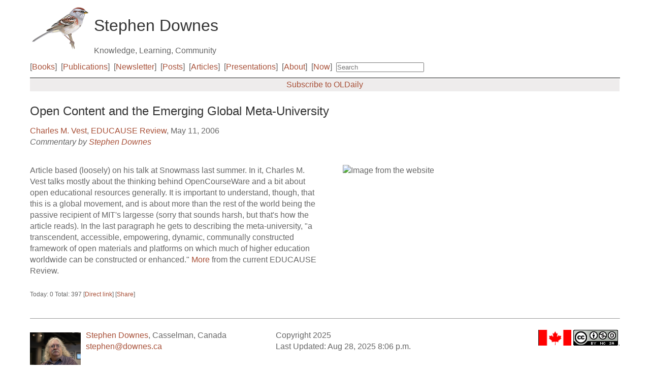

--- FILE ---
content_type: text/html; charset=ISO-8859-1
request_url: https://www.downes.ca/cgi-bin/page.cgi?post=34186
body_size: 3406
content:
<!-- Template: static_header -->
<!DOCTYPE html>
<!--[if lt IE 7]>      <html class="no-js lt-ie9 lt-ie8 lt-ie7"> <![endif]-->
<!--[if IE 7]>         <html class="no-js lt-ie9 lt-ie8"> <![endif]-->
<!--[if IE 8]>         <html class="no-js lt-ie9"> <![endif]-->
<!--[if gt IE 8]><!-->
<html style="" class=" js flexbox canvas canvastext webgl touch geolocation postmessage no-websqldatabase indexeddb hashchange history draganddrop websockets rgba hsla multiplebgs backgroundsize borderimage borderradius boxshadow textshadow opacity cssanimations csscolumns cssgradients no-cssreflections csstransforms csstransforms3d csstransitions fontface generatedcontent video audio localstorage sessionstorage webworkers applicationcache svg inlinesvg smil svgclippaths"><!--<![endif]--><head>
<meta http-equiv="content-type" content="text/html; charset=UTF-8">
<meta charset="utf-8">
<meta http-equiv="X-UA-Compatible" content="IE=edge,chrome=1">
<meta name="google-site-verification" content="JpKCsE4k0qiGU4zw7TcoNCrbvqAwdxygaBU-rVu_Xig" />

<title>Downes.ca ~ Open Content and the Emerging Global Meta-University</title>
<meta name="description" content="Commentary on Open Content and the Emerging Global Meta-University by Stephen Downes. Online learning, e-learning, new media, connectivism, MOOCs, personal learning environments, new literacy, and more">
<meta name="keywords" content="">

<link rel="alternate" title="OLDaily JSON" type="application/json" href="https://www.downes.ca/news/OLDaily.json" />
<link rel="alternate" title="OLDaily RSS" type="application/rss" href="https://www.downes.ca/news/OLDaily.xml" />
<link rel="share-url" href="https://www.downes.ca/post/34186?text=Open Content and the Emerging Global Meta-University">

<!-- Metadata -->
<link rel="schema.DC" href="https://purl.org/dc/elements/1.1/">
<meta name="DC.title" content="Open Content and the Emerging Global Meta-University">
<meta name="DC.description" content="Commentary on Open Content and the Emerging Global Meta-University by Stephen Downes">
<meta name="DC.creator" content="Stephen Downes">
<meta name="DC.date" content="2025-08-28T20:06:00">
<meta name="DC.identifier" content="https://www.downes.ca/post/34186">
<meta name="fediverse:creator" content="@Downes@mastodon.social" />
<meta name="fediverse:creator" content="@Downes@cosocial.ca" />
<meta property="og:title" content="Open Content and the Emerging Global Meta-University" />
<meta property="og:image" content="https://www.downes.ca/files/images/post_34186.jpg" />
<meta property="og:image:secure_url" content="https://www.downes.ca/files/images/post_34186.jpg" />
<meta property="og:image:type" content="image/jpeg" />
<meta property="og:image:alt" content="Icon for Open Content and the Emerging Global Meta-University" />



<!-- Mobile viewport -->
<meta name="viewport" content="width=device-width, initial-scale=1.0, user-scalable=yes">


<!-- icons -->
<link rel="icon" href="https://www.downes.ca/assets/icons/favicon.ico" type="image/x-icon"/>
<link rel="manifest" href="https://www.downes.ca/assets/icons/manifest.json">
<meta name="msapplication-TileColor" content="#ffffff">
<meta name="msapplication-TileImage" content="https://www.downes.ca/assets/icons/ms-icon-144x144.png">
<meta name="theme-color" content="#ffffff"><!-- End Icons -->

<!-- CSS-->

<!-- link rel="stylesheet" href="https://www.downes.ca/assets/css/normalize.css" -->
<!-- link rel="stylesheet" href="https://www.downes.ca/assets/js/flexslider/flexslider.css" -->
<link rel="stylesheet" href="https://www.downes.ca/assets/css/basic-style.css">

<!-- end CSS-->
    
<!-- JS-->
<!--
<script src="https://www.downes.ca/assets/js/libs/modernizr-2.6.2.min.js"></script>
-->
<box scripts>
<!-- end JS-->




</head>


<body id="home">
<!-- header area -->
<div class="wrapper">


   <div class="row"><!-- Header Row -->

        <!-- Title -->
        <div class="grid_12">

        <!-- Sparrow -->
<span style="float:left;max-width: 150px;  width:10%; height:auto;  display: inline-block; vertical-align: middle;><a  href="https://www.downes.ca/index.html" style="text-decoration:none;"><img src="https://www.downes.ca/assets/images/clear-sparrow.png" border=0 ></a></span>

         <!-- Site Name -->
          <span style="float:left; margin-left:10px;height:auto;"><a  href="https://www.downes.ca/index.html" style="text-decoration:none; margin-bttom:0pt;"><h1 style="margin-left:0px;">Stephen Downes</h1></a>Knowledge, Learning, Community</span>
       
     </div><!-- End Title -->
     </div><!-- End Header Row -->

     <!-- Navbar -->
     <style>.navitems {margin-right:0.5em;float:left;}</style>
     <div class="row"  style="clear:both;padding-bottom:10px;border-bottom:solid 1px black;margin-bottom:2px;"><div class="grid_12"><form action="https://www.downes.ca/cgi-bin/page.cgi" method="post" id="search-section-form" accept-charset="UTF-8" style="margin:0px;"><span class="navitems">[<a  href="https://www.downes.ca/me/mybooks.htm">Books</a>]</span><span  class="navitems">
[<a  href="https://www.downes.ca/publications.htm">Publications</a>]</span><span  class="navitems">
[<a  href="https://www.downes.ca/news/OLDaily.htm">Newsletter</a>]</span><span  class="navitems">
[<a  href="https://www.downes.ca/cgi-bin/page.cgi?action=search">Posts</a>]</span><span  class="navitems">
[<a  href="https://www.downes.ca/articles.htm">Articles</a>]</span><span  class="navitems">
[<a  href="https://www.downes.ca/presentations.htm">Presentations</a>]</span><span  class="navitems">
[<a  href="https://www.downes.ca/about.htm">About</a>]</span><span  class="navitems">
[<a  href="https://docs.google.com/document/d/1HG3gUJlT8Wg-GvOL_FCCtUHVqSIYy6dZZ44FYdnq8AU/edit?usp=sharing">Now</a>]</span><span  class="navitems">
       <input name="action" value="search" type="hidden">
       <input type="text" placeholder="Search" id="edit-section-keys" name="q" value="" class="form-text"  style="padding:0px;margin:0px;"/></span>
</div> </form><!-- End Navbar -->

   </div>

<!-- /Template: static_header --><!-- Begin Post -->
<article class="h-entry">
     <div class="row" style="height:1.5em;margin-right:1px;"><!-- Navbar -->
      <div class="grid_12" style="background-color:#eeecec;height:1.5em;">
<span style="float:left"><previous></span>
<span style="float:right"><next></span>
<center><a  href="https://www.downes.ca/subscribe.htm">Subscribe to OLDaily</a>
</div></div>

      <div class="row"><!-- Post -->
      <div class="grid_12"><!-- Title and byline -->

   <a  href="https://www.downes.ca/post/34186/rd"><h2 class="p-name">Open Content and the Emerging Global Meta-University</h2></a>
   <p>
   <a  href="https://www.downes.ca/author/3709" style="text-decoration:none;">Charles M. Vest</a>, 
   <a  href="https://www.downes.ca/feed/143" style="text-decoration:none;">EDUCAUSE Review</a>, 
   May 11, 2006<br>
   <time class="dt-published" datetime="Thu, 11 May 2006 12:57:00 -0400">
   <i>Commentary by <a class="p-author h-card" href="https://www.downes.ca/">Stephen Downes</a></i>
   </p>

    </div>
    </div>

       <div class="row">
       <div class="grid_12"><!-- Text -->
  

   <div style="width:49%;min-width:300px;float:left;">
      <div class="e-content post_body"> Article based (loosely) on his talk at Snowmass last summer. In it, Charles M. Vest talks mostly about the thinking behind OpenCourseWare and a bit about open educational resources generally. It is important to understand, though, that this is a global movement, and is about more than the rest of the world being the passive recipient of MIT's largesse (sorry that sounds harsh, but that's how the article reads). In the last paragraph he gets to describing the meta-university, "a transcendent, accessible, empowering, dynamic, communally constructed framework of open materials and platforms on which much of higher education worldwide can be constructed or enhanced." <a  href="http://www.educause.edu/apps/er/erm06/erm063.asp">More</a> from the current EDUCAUSE Review. </div>
      <div class="post_enclosures"></div>
      <div class="post_services"><p><p style="font-size:9pt;">Today: 0 Total: 397  [<a class="u-in-reply-to" href="http://www.educause.edu/apps/er/erm06/erm0630.asp">Direct link</a>] [<a  href="https://shareopenly.org/share/?url=https://www.downes.ca/post/34186">Share</a>]</p></div>

   </div>

<div style="width:47%;min-width:300px;float:left;margin-left:4%">  
<img src="https://www.downes.ca//files/images/post_34186.jpg" alt="Image from the website">
 <br><span style="font-variant-caps: small-caps;font-size:8pt;"><p></span>
</div>

       </div>
      </div>
</article>  
<!-- Template: static_footer -->
  <div class="row" style="padding:0"><!-- Footer -->
    <div class="grid_12" style="line-height:4px;margin-bottom:4px;"><hr size=1></div></div>  

<div class="row" style=padding:0"><!-- Footer -->
    <div class="grid_5">

<p class="h-card"><span style="float:left;margin-right:10px;margin-top:5px;">
<a href="https://www.downes.ca/me/index.htm" style="text-decoration:none;"><img  class="u-photo" src="https://www.downes.ca/assets/images/stephen-small.PNG" width="100px" title="Stephen Downes" alt="Stephen Downes" border=0></a></span>
<a class="p-name u-url" href="https://www.downes.ca">Stephen Downes</a>,   <span class="p-locality">Casselman</span>, <span class="p-country-name">Canada</span><br>


  <a class="u-email" href="mailto:stephen@downes.ca">stephen@downes.ca</a> 

</div>

    <div class="grid_4">
Copyright 2025 <br />
Last Updated: Aug 28, 2025 8:06 p.m. <br />
</div>

<div class="grid_3"> 


<p>
<span style="float:right;">
<img src="https://www.downes.ca/assets/images/canada tiny.PNG" alt="Canadian Flag" style="height:31px;">
<a rel="license" href="https://creativecommons.org/licenses/by-nc-sa/3.0/" alt="Canadian Flag"><img alt="Creative Commons License" style="border-width:0" src="https://www.downes.ca/files/images/88x31.png" /></a>.
</span>
</div>

    
    
  </div>
</div>
</body>
</html><!-- #end footer area --> 
<!-- /Template: static_footer -->